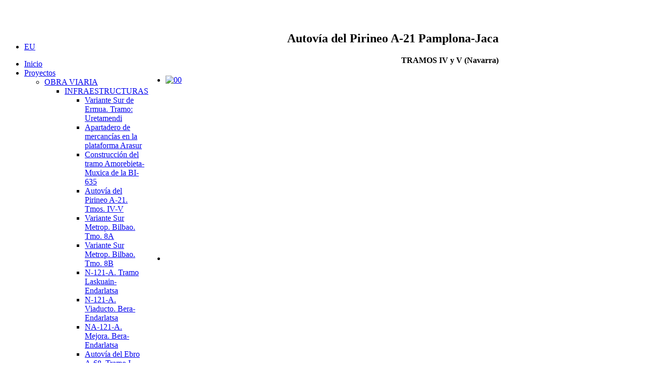

--- FILE ---
content_type: text/html; charset=utf-8
request_url: https://www.mariezcurrena.com/index.php/es/proyectos/obra-viaria/infraestructuras
body_size: 5468
content:
<!DOCTYPE HTML>
<html lang="es-es" dir="ltr">

<head>
<meta charset="utf-8" />
<meta http-equiv="X-UA-Compatible" content="IE=edge,chrome=1">
  <base href="https://www.mariezcurrena.com/index.php/es/proyectos/obra-viaria/infraestructuras" />
  <meta name="keywords" content="construcción, navarra, obra viaria, obra hidráulica, edificación, obra urbana, obra nueva, constriuctora navarra, mariezcurrena" />
  <meta name="author" content="Super User" />
  <meta name="description" content="CONSTRUCCIONES MARIEZCURRENA presente en el sector desde 1979, acumula una experiencia de más de 30 años en todos los ámbitos de la construcción." />
  <meta name="generator" content="Joomla! - Open Source Content Management" />
  <title>Construcciones Mariezcurrena - INFRAESTRUCTURAS</title>
  <link href="/templates/yoo_balance/favicon.ico" rel="shortcut icon" type="image/vnd.microsoft.icon" />
  <link rel="stylesheet" href="/cache/widgetkit/widgetkit-682a20ba.css" type="text/css" />
  <link rel="stylesheet" href="/media/mod_falang/css/template.css" type="text/css" />
  <style type="text/css">
body{background-color:#ffffff!important;background-image:url("https://www.mariezcurrena.com/images/fondo-viaria.jpg")!important;background-repeat:no-repeat!important;background-position:top!important}
  </style>
  <script src="/media/system/js/mootools-core.js" type="text/javascript"></script>
  <script src="/media/system/js/core.js" type="text/javascript"></script>
  <script src="/media/system/js/caption.js" type="text/javascript"></script>
  <script src="/media/widgetkit/js/jquery.js" type="text/javascript"></script>
  <script src="/cache/widgetkit/widgetkit-050d77e6.js" type="text/javascript"></script>
  <script type="text/javascript">
window.addEvent('load', function() {
				new JCaption('img.caption');
			});
  </script>
  <link rel="alternate" href="https://www.mariezcurrena.com/index.php/eu/proiektuak/bide-lanak/azpiegiturak" hreflang="eu-ES" />
  <link rel="alternate" href="https://www.mariezcurrena.com/index.php/es/proyectos/obra-viaria/infraestructuras" hreflang="es-ES" />

<link rel="apple-touch-icon-precomposed" href="/templates/yoo_balance/apple_touch_icon.png" />
<link rel="stylesheet" href="/templates/yoo_balance/css/base.css" />
<link rel="stylesheet" href="/templates/yoo_balance/css/layout.css" />
<link rel="stylesheet" href="/templates/yoo_balance/css/menus.css" />
<style>body { min-width: 980px; }
.wrapper { width: 980px; }
#sidebar-a { width: 280px; }
#maininner { width: 700px; }
#maininner { float: right; }
#menu .dropdown { width: 250px; }
#menu .columns2 { width: 500px; }
#menu .columns3 { width: 750px; }
#menu .columns4 { width: 1000px; }</style>
<link rel="stylesheet" href="/templates/yoo_balance/css/modules.css" />
<link rel="stylesheet" href="/templates/yoo_balance/css/tools.css" />
<link rel="stylesheet" href="/templates/yoo_balance/css/system.css" />
<link rel="stylesheet" href="/templates/yoo_balance/css/extensions.css" />
<link rel="stylesheet" href="/templates/yoo_balance/styles/red/css/custom.css" />
<link rel="stylesheet" href="/templates/yoo_balance/css/animations.css" />
<link rel="stylesheet" href="/templates/yoo_balance/css/background/plain.css" />
<link rel="stylesheet" href="/templates/yoo_balance/css/font1/droidsans.css" />
<link rel="stylesheet" href="/templates/yoo_balance/css/font2/mavenpro.css" />
<link rel="stylesheet" href="/templates/yoo_balance/css/font3/mavenpro.css" />
<link rel="stylesheet" href="/templates/yoo_balance/styles/red/css/style.css" />
<link rel="stylesheet" href="/templates/yoo_balance/css/print.css" />
<link rel="stylesheet" href="/templates/yoo_balance/fonts/droidsans.css" />
<link rel="stylesheet" href="https://fonts.googleapis.com/css?family=Maven+Pro:400,500,700" />
<script src="/templates/yoo_balance/warp/js/warp.js"></script>
<script src="/templates/yoo_balance/warp/js/accordionmenu.js"></script>
<script src="/templates/yoo_balance/warp/js/dropdownmenu.js"></script>
<script src="/templates/yoo_balance/js/template.js"></script>
</head>

<body id="page" class="page sidebar-a-left sidebar-b-left isblog "  data-config='{"twitter":0,"plusone":0,"facebook":0,"style":"red"}'>

		<div id="absolute">
			</div>
		
	<div id="block-main"><div>
	
		<div class="wrapper">

			<header id="header">
	
				<div id="toolbar" class="grid-block">
	
											
										
				</div>
	
				<div id="headerbar" class="grid-block">
				
										
										
				</div>
	
				<div id="menubar" class="grid-block">
					
					
					<div id="menubar-r"><div></div></div>
					
										
				</div>
			
							
			</header>
	
						
						
						<div id="main" class="grid-block">
			
				<div id="maininner" class="grid-box">
				
						
										<section id="content"><div class="grid-block">
					
												
						
<div id="system-message-container">
</div>

<div id="system">

	
	<article class="item">

			
		
		<div class="content clearfix">
		
<h2 style="text-align: right;"><br />Autov&iacute;a del Pirineo A-21 Pamplona-Jaca</h2>
<h4 style="text-align: right;">TRAMOS IV y V (Navarra)</h4>
<p style="text-align: left;">
<div id="gallery-3-696b512c368e6" class="wk-slideshow wk-slideshow-default" data-widgetkit="slideshow" data-options='{"style":"default","width":700,"height":350,"autoplay":1,"order":"default","interval":5000,"duration":500,"index":0,"navigation":1,"buttons":0,"slices":20,"animated":"fade","caption_animation_duration":500,"lightbox":1}'>
	<div>
		<ul class="slides">

			            
				
									<li><a class="" href="/images/obra-viaria/autovia-pirineo-A-21/00.jpg" data-lightbox="group:3-696b512c368e6"><img src="/cache/widgetkit/gallery/3/00-4deb26e7f1.jpg" width="700" height="350" alt="00" /></a></li>
								
							            
				
									<li><a class="" href="/images/obra-viaria/autovia-pirineo-A-21/01.jpg" data-lightbox="group:3-696b512c368e6"><img src="[data-uri]" data-src="/cache/widgetkit/gallery/3/01-d1182cbe26.jpg" width="700" height="350" alt="01" /></a></li>
								
							            
				
									<li><a class="" href="/images/obra-viaria/autovia-pirineo-A-21/02.jpg" data-lightbox="group:3-696b512c368e6"><img src="[data-uri]" data-src="/cache/widgetkit/gallery/3/02-ceee9dbaf1.jpg" width="700" height="350" alt="02" /></a></li>
								
							            
				
									<li><a class="" href="/images/obra-viaria/autovia-pirineo-A-21/03.jpg" data-lightbox="group:3-696b512c368e6"><img src="[data-uri]" data-src="/cache/widgetkit/gallery/3/03-b8d1d8f3af.jpg" width="700" height="350" alt="03" /></a></li>
								
							            
				
									<li><a class="" href="/images/obra-viaria/autovia-pirineo-A-21/04.jpg" data-lightbox="group:3-696b512c368e6"><img src="[data-uri]" data-src="/cache/widgetkit/gallery/3/04-5fc907b55a.jpg" width="700" height="350" alt="04" /></a></li>
								
							            
				
									<li><a class="" href="/images/obra-viaria/autovia-pirineo-A-21/05.jpg" data-lightbox="group:3-696b512c368e6"><img src="[data-uri]" data-src="/cache/widgetkit/gallery/3/05-ea28cf4204.jpg" width="700" height="350" alt="05" /></a></li>
								
										
		</ul>
        		<div class="caption"></div><ul class="captions"><li></li><li>Hacer CLICK en imagen para ver a tamaño original</li><li>Hacer CLICK en imagen para ver a tamaño original</li><li>Hacer CLICK en imagen para ver a tamaño original</li><li>Hacer CLICK en imagen para ver a tamaño original</li><li>Hacer CLICK en imagen para ver a tamaño original</li></ul>
	</div>
	<ul class="nav"><li><span></span></li><li><span></span></li><li><span></span></li><li><span></span></li><li><span></span></li><li><span></span></li></ul></div>
	
</p>
<table border="0" style="width: 660px;" cellspacing="2" cellpadding="0">
<tbody>
<tr>
<td valign="top">
<h5>FICHA T&Eacute;CNICA</h5>
<h6><strong>Autor&iacute;a del Proyecto:</strong> Idom (Tramo V) <br />UTE Autov&iacute;a del Pirineo (Tramo IV)<br /><strong>Promotor:</strong> Gobierno de Navarra<br /><strong>Importe de adjudicaci&oacute;n (iva inc.):</strong> 222.085.328,10 euros<br /><strong>Fecha de comienzo:</strong> Septiembre 2009<br /><strong>Fecha de finalizaci&oacute;n:</strong> Diciembre 2011<br /><strong>Emplazamiento:</strong> Li&eacute;dena-Yesa (Navarra)<br /><strong>Direcci&oacute;n de Obra:</strong> D&ntilde;a. Estela Moso Sarasa</h6>
<h2 style="text-align: right;"><a href="/index.php/proyectos/obra-viaria/infraestructuras/autovia-del-pirineo-a-21-tramos-iv-y-v/video"><img src="/images/video.jpg" alt="" width="40" style="border: 0; float: left;" border="0" /></a></h2>
</td>
<td width="14">&nbsp;</td>
<td valign="top" width="400">
<p style="text-align: left;">La zona de proyecto se sit&uacute;a en la parte oriental de Navarra, dentro del t&eacute;rmino municipal de Yesa. La actual carretera N-240 une Pamplona y Jaca, atravesando la localidad de Yesa y bordeando por el norte el embalse de Yesa.<br /><br />La nueva autov&iacute;a del Pirineo A-21, discurre por el corredor de la carretera y pr&oacute;xima a ella en algunos tramos.<br /><br />Se dispone un enlace intermedio denominado enlace de Yesa. Es de tipo diamante con pesas y permite la conexi&oacute;n de la autov&iacute;a con la carretera nacional N-240 que queda como v&iacute;a de servicio.<br /><br />El trazado discurre por un terreno accidentado y consecuencia de ello son los elementos que contiene la autov&iacute;a, un t&uacute;nel y dos viaductos.<br /><br />Se han dispuesto ocho obras de drenaje transversal en el tronco de la autov&iacute;a.<br /><br />Los dos viaductos proyectados tienen la misma tipolog&iacute;a estructural consistente en tableros de vigas prefabricadas doble T y pilas y estribos de hormig&oacute;n armado.<br /><br />Ambos viaductos salvar&aacute;n sendas lenguas del embalse de Yesa en su futuro llenado una vez terminada la obra de ampliaci&oacute;n de la presa que est&aacute; ejecutando la Confederaci&oacute;n Hidrogr&aacute;fica del Ebro. El m&aacute;ximo nivel normal de embalse previsto es la cota 515 metros y el m&aacute;ximo nivel extraordinario de embalse la cota 525 m.<br /><br />El t&uacute;nel de Yesa se sit&uacute;a en mitad del trazado. Se trata de un t&uacute;nel doble siendo la longitud de ambos tubos pr&aacute;cticamente la misma. La longitud del t&uacute;nel de la calzada derecha es de 1.613,80 metros y del de la calzada izquierda de 1.613,10 metros.<br /><br />Los viaductos se sit&uacute;an a continuaci&oacute;n del t&uacute;nel El primero presenta una longitud de 500 metros y el segundo de 150 metros.</p>
</td>
</tr>
</tbody>
</table> 		</div>

		
		
			
	</article>

</div>						
					</div></section>
						
						
				</div>
				<!-- maininner end -->
				
								<aside id="sidebar-a" class="grid-box"><div class="grid-box width100 grid-v"><div class="module mod-box ">
	<div class="deepest">

				
				
<p> </p>
<p><a href="/index.php"><img src="/images/logo-mariezcurrena02.jpg" border="0" alt="" width="121" height="94" /></a></p>
	</div>
</div></div><div class="grid-box width100 grid-v"><div class="module mod-box ">
	<div class="deepest">

				
				<div class="mod-languages">

	<ul class="lang-block">
	        <!-- >>> [PAID] >>> -->
                    <li class="" dir="ltr">
                            <a href="/index.php/eu/proiektuak/bide-lanak/azpiegiturak">
                                            EU                                    </a>
            			</li>
		        <!-- <<< [PAID] <<< -->
        
	        <!-- >>> [PAID] >>> -->
                <!-- <<< [PAID] <<< -->
        
		</ul>

</div>

	</div>
</div></div><div class="grid-box width100 grid-v"><div class="module mod-box _menu">
	<div class="deepest">

				
				<ul class="menu menu-sidebar"><li class="level1 item435"><a href="/index.php/es/" class="level1"><span>Inicio</span></a></li><li class="level1 item490 parent active"><a href="/index.php/es/proyectos" class="level1 parent active"><span>Proyectos</span></a><ul class="level2"><li class="level2 item294 parent active"><a href="/index.php/es/proyectos/obra-viaria" class="level2 parent active"><span>OBRA VIARIA</span></a><ul class="level3"><li class="level3 item540 parent active current"><a href="/index.php/es/proyectos/obra-viaria/infraestructuras" class="level3 parent active current"><span>INFRAESTRUCTURAS</span></a><ul class="level4"><li class="level4 item620"><a href="/index.php/es/proyectos/obra-viaria/infraestructuras/autovia-del-pirineo-a-21-tramos-iv-y-v-2" class="level4"><span>Variante Sur de Ermua. Tramo: Uretamendi</span></a></li><li class="level4 item622"><a href="/index.php/es/proyectos/obra-viaria/infraestructuras/apartadero-mercancias-plataforma-arasur" class="level4"><span>Apartadero de mercancías en la plataforma Arasur</span></a></li><li class="level4 item624"><a href="/index.php/es/proyectos/obra-viaria/infraestructuras/construccion-tramo-amorebieta-muxica-bi-635" class="level4"><span>Construcción del tramo Amorebieta-Muxica de la BI-635</span></a></li><li class="level4 item290"><a href="/index.php/es/proyectos/obra-viaria/infraestructuras/autovia-del-pirineo-a-21-tramos-iv-y-v" class="level4"><span>Autovía del Pirineo A-21. Tmos. IV-V</span></a></li><li class="level4 item438"><a href="/index.php/es/proyectos/obra-viaria/infraestructuras/variante-sur-metropolitana-tramo-8a" class="level4"><span>Variante Sur Metrop. Bilbao. Tmo. 8A</span></a></li><li class="level4 item468"><a href="/index.php/es/proyectos/obra-viaria/infraestructuras/variante-sur-metropolitana-tramo-8b" class="level4"><span>Variante Sur Metrop. Bilbao. Tmo. 8B</span></a></li><li class="level4 item469"><a href="/index.php/es/proyectos/obra-viaria/infraestructuras/n-121-a-tramo-laskuain-endarlatsa" class="level4"><span>N-121-A. Tramo Laskuain-Endarlatsa</span></a></li><li class="level4 item470"><a href="/index.php/es/proyectos/obra-viaria/infraestructuras/n-121-a-viaducto-bera-endarlatsa" class="level4"><span>N-121-A. Viaducto. Bera-Endarlatsa</span></a></li><li class="level4 item471"><a href="/index.php/es/proyectos/obra-viaria/infraestructuras/n-121-a-mejora-bera-endarlatsa" class="level4"><span>NA-121-A. Mejora. Bera-Endarlatsa</span></a></li><li class="level4 item472"><a href="/index.php/es/proyectos/obra-viaria/infraestructuras/autovia-del-ebro-a-68-tramo-i" class="level4"><span>Autovía del Ebro A-68. Tramo I</span></a></li><li class="level4 item473"><a href="/index.php/es/proyectos/obra-viaria/infraestructuras/na-1370-isaba-francia" class="level4"><span>NA-1370. Isaba-Francia</span></a></li><li class="level4 item476"><a href="/index.php/es/proyectos/obra-viaria/infraestructuras/variante-de-eibar-fase-3" class="level4"><span>Variante de Eibar. Fase 3</span></a></li><li class="level4 item477"><a href="/index.php/es/proyectos/obra-viaria/infraestructuras/gi-632-variante-ormaiztegi-zumarraga" class="level4"><span>GI-632. Ormaiztegi-Zumarraga</span></a></li><li class="level4 item478"><a href="/index.php/es/proyectos/obra-viaria/infraestructuras/gi-632-variante-este-bergara" class="level4"><span>GI-632. Variante Este Bergara</span></a></li><li class="level4 item628"><a href="/index.php/es/proyectos/obra-viaria/infraestructuras/acondicionamiento-impermeabilizacion-tunel-aiete" class="level4"><span>Acondicionamiento e impermeabilización del Túnel de Aiete</span></a></li><li class="level4 item481"><a href="/index.php/es/proyectos/obra-viaria/infraestructuras/variante-oroz-betelu" class="level4"><span>Variante Oroz-Betelu</span></a></li><li class="level4 item482"><a href="/index.php/es/proyectos/obra-viaria/infraestructuras/variante-mendavia" class="level4"><span>Variante Mendavia</span></a></li><li class="level4 item475"><a href="/index.php/es/proyectos/obra-viaria/infraestructuras/bi-2224-tramo-iruzubieta-bolibar" class="level4"><span>BI-2224. Tramo Iruzubieta-Bolibar</span></a></li><li class="level4 item480"><a href="/index.php/es/proyectos/obra-viaria/infraestructuras/variante-este-tudela" class="level4"><span>Variante Este. Tudela</span></a></li><li class="level4 item474"><a href="/index.php/es/proyectos/obra-viaria/infraestructuras/tuneles-de-ezcaba" class="level4"><span>Túneles de Ezcaba</span></a></li><li class="level4 item483"><a href="/index.php/es/proyectos/obra-viaria/infraestructuras/interseccion-gi-3210-n-634-d-con-n-634" class="level4"><span>Intersección GI-3210, N-634-D con N-634</span></a></li><li class="level4 item568"><a href="/index.php/es/proyectos/obra-viaria/infraestructuras/desprendimientos-tunel-belate" class="level4"><span>Desprendimientos Túnel de Belate</span></a></li><li class="level4 item570"><a href="/index.php/es/proyectos/obra-viaria/infraestructuras/ensanche-mejora-carretera-txanka-orio" class="level4"><span>Ensanche y mejora carretera Txanka-Orio</span></a></li><li class="level4 item571"><a href="/index.php/es/proyectos/obra-viaria/infraestructuras/adecuacion-via-verde-bidasoa" class="level4"><span>Adecuación Vía verde del Bidasoa</span></a></li><li class="level4 item567"><a href="/index.php/es/proyectos/obra-viaria/infraestructuras/bidegorri-azpeitia-lasao" class="level4"><span>Bidegorri Azpeitia-Lasao</span></a></li><li class="level4 item621"><a href="/index.php/es/proyectos/obra-viaria/infraestructuras/via-ciclista-peatonal-lasarte-oria-urnieta-andoain" class="level4"><span>Vía ciclista peatonal  Lasarte-Oria, Urnieta y Andoain</span></a></li><li class="level4 item578"><a href="/index.php/es/proyectos/obra-viaria/infraestructuras/adecuacion-via-verde-bidasoa-2" class="level4"><span>Rehabilitación Puente Molino de Elbete</span></a></li><li class="level4 item626"><a href="/index.php/es/proyectos/obra-viaria/infraestructuras/mejora-interseccion-carreteras-n121-na8601" class="level4"><span>Proyecto de mejora de la intersección de las carreteras N-121 y la NA-8601</span></a></li><li class="level4 item625"><a href="/index.php/es/proyectos/obra-viaria/infraestructuras/mejora-trazado-curva-travesia-egillor" class="level4"><span>Mejora de trazado de curva en la travesía de Egillor</span></a></li><li class="level4 item569"><a href="/index.php/es/proyectos/obra-viaria/infraestructuras/saneo-reconstruccion-ap-15" class="level4"><span>Saneo y reconstrucción AP-15</span></a></li><li class="level4 item627"><a href="/index.php/es/proyectos/obra-viaria/infraestructuras/adecuacion-campo-vuelos-aeropuerto-valencia-fase-2" class="level4"><span>Adecuación campo de vuelos aeropuerto de Valencia fase II</span></a></li><li class="level4 item566"><a href="/index.php/es/proyectos/obra-viaria/infraestructuras/puente-karabel" class="level4"><span>Puente Karabel</span></a></li></ul></li><li class="level3 item541"><a href="/index.php/es/proyectos/obra-viaria/obra-ferroviaria" class="level3"><span>OBRA FERROVIARIA</span></a></li><li class="level3 item542"><a href="/index.php/es/proyectos/obra-viaria/conservacion-de-viales" class="level3"><span>CONSERVACIÓN DE VIALES</span></a></li></ul></li><li class="level2 item488"><a href="/index.php/es/proyectos/edificacion" class="level2"><span>EDIFICACIÓN</span></a></li><li class="level2 item487"><a href="/index.php/es/proyectos/obra-urbana" class="level2"><span>OBRA URBANA</span></a></li><li class="level2 item486"><a href="/index.php/es/proyectos/obras-hidraulicas" class="level2"><span>OBRAS HIDRÁULICAS</span></a></li></ul></li><li class="level1 item489"><a href="/index.php/es/quienes-somos" class="level1"><span>Quienes somos</span></a></li><li class="level1 item485"><a href="/index.php/es/contacto" class="level1"><span>Contacto</span></a></li><li class="level1 item546"><a href="/index.php/es/mapa-del-sitio" class="level1"><span>Mapa del sitio</span></a></li></ul>
	</div>
</div></div></aside>
								
					
			</div>
						<!-- main end -->
	
						
		</div>
		
	</div></div>
	
		
		<div id="block-footer">
	
		<div class="wrapper">
		
			
			<footer id="footer" class="grid-block">
	
					
				<div class="module   deepest">

			<div class="footer1">Copyright &#169; 2026 Construcciones Mariezcurrena. Todos los derechos reservados.</div>
<div class="footer2"><a </a></div>
		
</div>
<div class="module   deepest">

			<ul class="menu menu-line"><li class="level1 item646"><a href="/index.php/es/aviso-legal" class="level1"><span>Aviso legal</span></a></li><li class="level1 item647"><a href="/index.php/es/politica-de-privacidad" class="level1"><span>Política de Privacidad</span></a></li><li class="level1 item660"><a href="/index.php/es/canal-ético" class="level1"><span>Canal ético</span></a></li></ul>		
</div>	
			</footer>
			
		</div>
		
	</div>
		
		
</body>
</html>